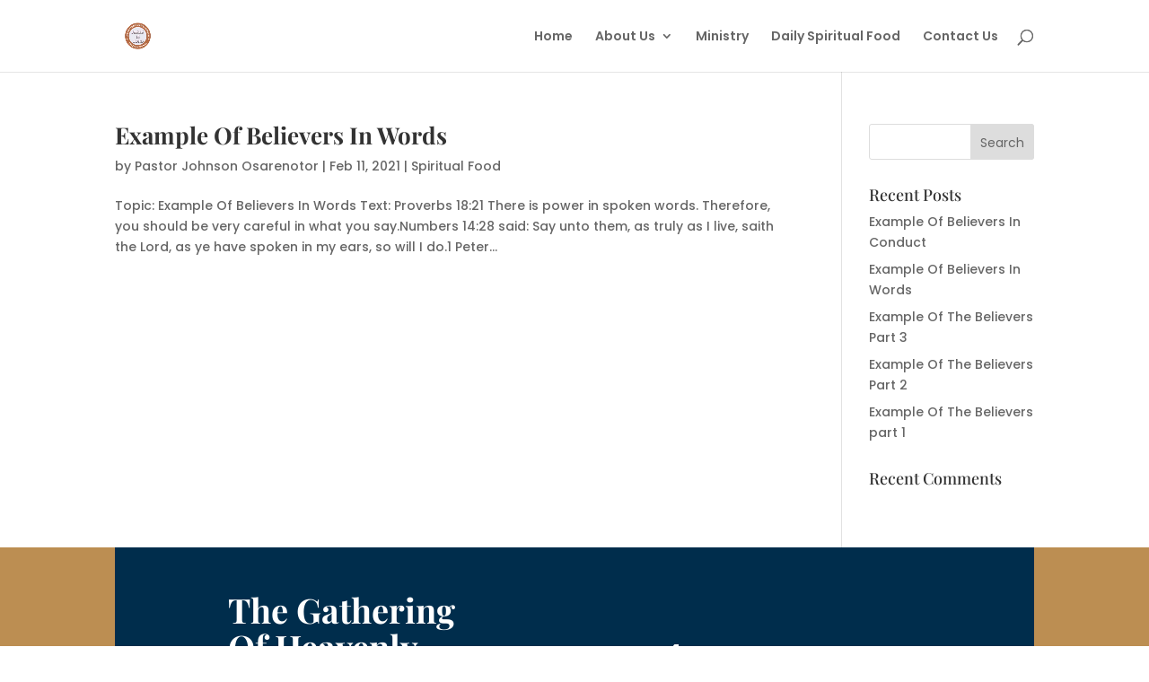

--- FILE ---
content_type: text/css
request_url: https://lifeandpeaceministry.com/wp-content/et-cache/223282/et-core-unified-cpt-deferred-223282.min.css?ver=1727435671
body_size: 193
content:
.et_pb_section_1_tb_footer.et_pb_section{padding-top:0px;background-color:#00223d!important}.et_pb_section_2_tb_footer.et_pb_section{padding-top:0px;padding-bottom:0px;background-color:#bc8e52!important}.et_pb_row_3_tb_footer.et_pb_row{padding-top:10px!important;padding-bottom:10px!important;padding-top:10px;padding-bottom:10px}.et_pb_row_3_tb_footer,body #page-container .et-db #et-boc .et-l .et_pb_row_3_tb_footer.et_pb_row,body.et_pb_pagebuilder_layout.single #page-container #et-boc .et-l .et_pb_row_3_tb_footer.et_pb_row,body.et_pb_pagebuilder_layout.single.et_full_width_page #page-container #et-boc .et-l .et_pb_row_3_tb_footer.et_pb_row{max-width:2580px}.et_pb_text_4_tb_footer.et_pb_text{color:#FFFFFF!important}.et_pb_text_4_tb_footer{line-height:1.8em;font-family:'Poppins',Helvetica,Arial,Lucida,sans-serif;letter-spacing:3px;line-height:1.8em;padding-right:0px!important;padding-left:0px!important;margin-top:0px!important}.et_pb_text_4_tb_footer h3{font-family:'Josefin Sans',Helvetica,Arial,Lucida,sans-serif;color:#a9804a!important;line-height:1.4em}.et_pb_column_8_tb_footer{padding-top:8px;padding-bottom:8px}@media only screen and (max-width:980px){.et_pb_text_4_tb_footer h3{font-size:20px}}@media only screen and (max-width:767px){.et_pb_text_4_tb_footer h3{font-size:18px;line-height:1.8em}}